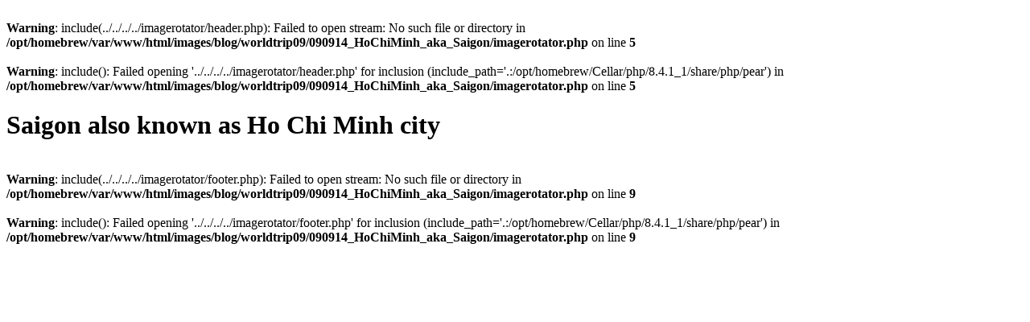

--- FILE ---
content_type: text/html; charset=UTF-8
request_url: http://khrys.is-a-geek.org/images/blog/worldtrip09/090914_HoChiMinh_aka_Saigon/imagerotator.php
body_size: 378
content:
<html>
  <head>
    <title>Saigon also known as Ho Chi Minh city</title>
  </head>
<br />
<b>Warning</b>:  include(../../../../imagerotator/header.php): Failed to open stream: No such file or directory in <b>/opt/homebrew/var/www/html/images/blog/worldtrip09/090914_HoChiMinh_aka_Saigon/imagerotator.php</b> on line <b>5</b><br />
<br />
<b>Warning</b>:  include(): Failed opening '../../../../imagerotator/header.php' for inclusion (include_path='.:/opt/homebrew/Cellar/php/8.4.1_1/share/php/pear') in <b>/opt/homebrew/var/www/html/images/blog/worldtrip09/090914_HoChiMinh_aka_Saigon/imagerotator.php</b> on line <b>5</b><br />

      <h1>Saigon also known as Ho Chi Minh city</h1>

<br />
<b>Warning</b>:  include(../../../../imagerotator/footer.php): Failed to open stream: No such file or directory in <b>/opt/homebrew/var/www/html/images/blog/worldtrip09/090914_HoChiMinh_aka_Saigon/imagerotator.php</b> on line <b>9</b><br />
<br />
<b>Warning</b>:  include(): Failed opening '../../../../imagerotator/footer.php' for inclusion (include_path='.:/opt/homebrew/Cellar/php/8.4.1_1/share/php/pear') in <b>/opt/homebrew/var/www/html/images/blog/worldtrip09/090914_HoChiMinh_aka_Saigon/imagerotator.php</b> on line <b>9</b><br />
  </body>
</html>
